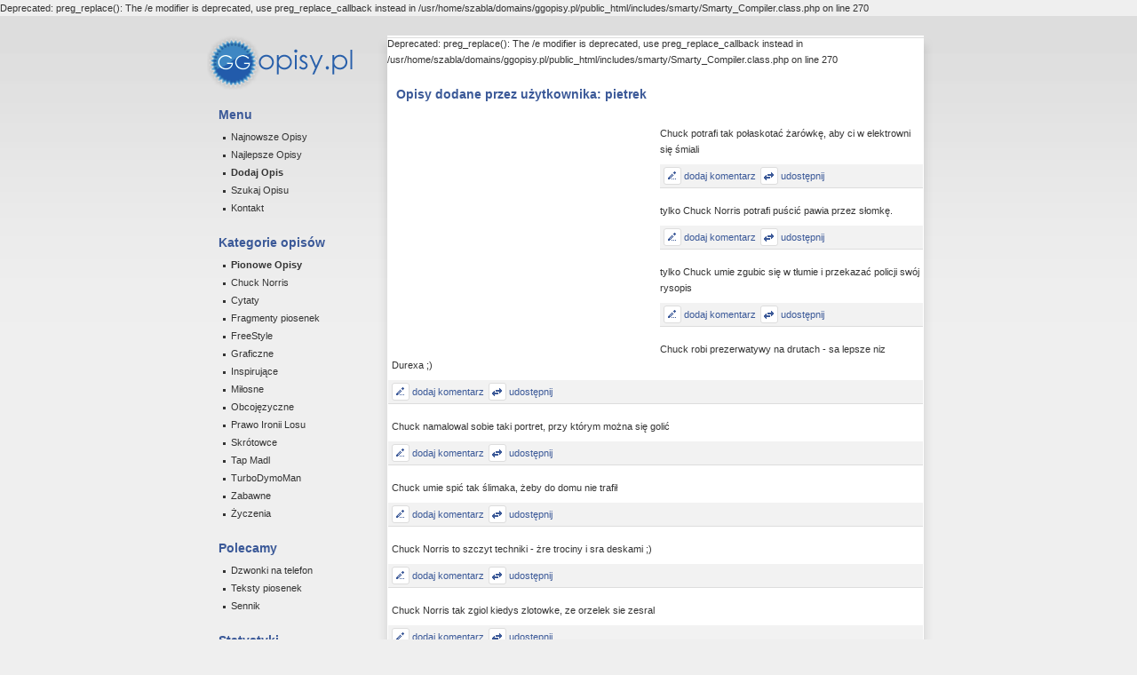

--- FILE ---
content_type: text/html;charset=UTF-8
request_url: http://www.ggopisy.pl/opisy,user,pietrek.html
body_size: 18275
content:

Deprecated: preg_replace(): The /e modifier is deprecated, use preg_replace_callback instead in /usr/home/szabla/domains/ggopisy.pl/public_html/includes/smarty/Smarty_Compiler.class.php on line 270
	
		<!DOCTYPE html>
<html lang="pl">
<head>
	<meta http-equiv="content-type" content="text/html; charset=utf-8" />

	<title>Opisy GG użytkownika: pietrek</title>
	<meta name="description" content="Zobacz najchętniej odwiedzaną stronę z opisami do gg. Znajdziesz tu najnowsze i najlepsze opisy na gg, a ponadto łańcuszki i opisy gg pionowe. " />
	<meta name="keywords" content="opisy gg, opisy na gg, gg opisy, opisy do gg, gadu gadu, pionowe opisy, statusy gg, najlepsze opisy, najnowsze opisy " />	
	<meta http-equiv="cache-control" content="no-cache" />
	<meta http-equiv="PRAGMA" content="no-cache" />
	
	
	<link rel="stylesheet" type="text/css" href="./templates/new/css/style.css" />
	<link rel="icon" href="./templates/new/favicon.ico" type="image/x-icon" media="screen" />
 	<link rel="shortcut icon" href="./templates/new/favicon.ico" type="image/x-icon" media="screen" />
	
	<meta property="fb:app_id" name="fb:app_id" content="194801447215365" />

	<script type="text/javascript" src="./templates/new/js/nospam.js"></script>

	<script type="text/javascript" src="https://ajax.googleapis.com/ajax/libs/jquery/1.7.1/jquery.min.js"></script>
	<script type="text/javascript">
		jQuery.noConflict();
	</script>
	<script type="text/javascript" src="./templates/new/js/main.js"></script>
	
	
</head>
<body>
	
	<script>
	  (function(i,s,o,g,r,a,m){i['GoogleAnalyticsObject']=r;i[r]=i[r]||function(){
	  (i[r].q=i[r].q||[]).push(arguments)},i[r].l=1*new Date();a=s.createElement(o),
	  m=s.getElementsByTagName(o)[0];a.async=1;a.src=g;m.parentNode.insertBefore(a,m)
	  })(window,document,'script','https://www.google-analytics.com/analytics.js','ga');

	  ga('create', 'UA-22184395-1', 'auto');
	  ga('send', 'pageview');

	</script>
	


	<div id="bg">
		<div id="main">				
			<a id="logo" href="http://www.ggopisy.pl"><img src="templates/new/img/logo-ggopisy.pl.png" alt="ggopisy.pl" /><span></span></a>			
			
			<div id="content">				
				
				<div id="entry-wrapper">
					<div id="entry-top"></div>
					<div id="entry-mid">
						<div id="entry">
						
							
							
Deprecated: preg_replace(): The /e modifier is deprecated, use preg_replace_callback instead in /usr/home/szabla/domains/ggopisy.pl/public_html/includes/smarty/Smarty_Compiler.class.php on line 270
<h1 id="header">Opisy dodane przez użytkownika: pietrek</h1>

<div id="desc-list">
	<div class="ads1">
		
		<script type="text/javascript"><!--
		google_ad_client = "ca-pub-5759548318353026";
		/* ggopisy.pl subpage1 */
		google_ad_slot = "0594922139";
		google_ad_width = 300;
		google_ad_height = 250;
		//-->
		</script>
		<script type="text/javascript"
		src="http://pagead2.googlesyndication.com/pagead/show_ads.js">
		</script>
		
	</div>
			
				
		
		<div class="desc">
			<p class="item">
				<a href="opisy,one,145360.html">Chuck potrafi tak połaskotać żarówkę, aby ci w elektrowni się śmiali</a> 
			</p>										
										
			<ul class="desc-footer">
				<li class="add-comment"><a href="opisy,one,145360.html">dodaj komentarz</a></li>
				<li class="share"><span>udostępnij</span>
					<ul>
						<li><a class="i1" href="http://www.facebook.com/share.php?u=http://www.ggopisy.pl/opisy,one,145360.html" title="Facebook" onclick="new_window(this.href); return false;">Facebook</a></li>					
						<li><a class="i2" href="http://twitter.com/home?status=http://www.ggopisy.pl/opisy,one,145360.html" title="Twitter" onclick="new_window(this.href); return false;">Twitter</a></li>
						<li><a class="i3" href="http://blip.pl/dashboard?body=http://www.ggopisy.pl/opisy,one,145360.html" title="Blip" onclick="new_window(this.href); return false;">Blip</a></li>
						<li><a class="i4" href="http://nk.pl/sledzik?shout=Chuck potrafi tak połaskotać żarówkę, aby ci w elektrowni się śmiali&nbsp;&ndash;&nbsp;http://www.ggopisy.pl/opisy,one,145360.html" title="Nasza-Klasa" onclick="new_window(this.href); return false;">NK</a></li>
					</ul>
				</li>
				<li class="fb-like"><fb:like href="http://www.ggopisy.pl/opisy,one,145360.html" layout="button_count" show_faces="false" width="90" action="recommend" font="tahoma"></fb:like></li>
			</ul>
					</div>		
				
		
		<div class="desc">
			<p class="item">
				<a href="opisy,one,145357.html">tylko Chuck Norris potrafi puścić pawia przez słomkę.</a> 
			</p>										
										
			<ul class="desc-footer">
				<li class="add-comment"><a href="opisy,one,145357.html">dodaj komentarz</a></li>
				<li class="share"><span>udostępnij</span>
					<ul>
						<li><a class="i1" href="http://www.facebook.com/share.php?u=http://www.ggopisy.pl/opisy,one,145357.html" title="Facebook" onclick="new_window(this.href); return false;">Facebook</a></li>					
						<li><a class="i2" href="http://twitter.com/home?status=http://www.ggopisy.pl/opisy,one,145357.html" title="Twitter" onclick="new_window(this.href); return false;">Twitter</a></li>
						<li><a class="i3" href="http://blip.pl/dashboard?body=http://www.ggopisy.pl/opisy,one,145357.html" title="Blip" onclick="new_window(this.href); return false;">Blip</a></li>
						<li><a class="i4" href="http://nk.pl/sledzik?shout=tylko Chuck Norris potrafi puścić pawia przez słomkę.&nbsp;&ndash;&nbsp;http://www.ggopisy.pl/opisy,one,145357.html" title="Nasza-Klasa" onclick="new_window(this.href); return false;">NK</a></li>
					</ul>
				</li>
				<li class="fb-like"><fb:like href="http://www.ggopisy.pl/opisy,one,145357.html" layout="button_count" show_faces="false" width="90" action="recommend" font="tahoma"></fb:like></li>
			</ul>
					</div>		
				
		
		<div class="desc">
			<p class="item">
				<a href="opisy,one,145365.html">tylko Chuck umie zgubic się w tłumie i przekazać policji swój rysopis</a> 
			</p>										
										
			<ul class="desc-footer">
				<li class="add-comment"><a href="opisy,one,145365.html">dodaj komentarz</a></li>
				<li class="share"><span>udostępnij</span>
					<ul>
						<li><a class="i1" href="http://www.facebook.com/share.php?u=http://www.ggopisy.pl/opisy,one,145365.html" title="Facebook" onclick="new_window(this.href); return false;">Facebook</a></li>					
						<li><a class="i2" href="http://twitter.com/home?status=http://www.ggopisy.pl/opisy,one,145365.html" title="Twitter" onclick="new_window(this.href); return false;">Twitter</a></li>
						<li><a class="i3" href="http://blip.pl/dashboard?body=http://www.ggopisy.pl/opisy,one,145365.html" title="Blip" onclick="new_window(this.href); return false;">Blip</a></li>
						<li><a class="i4" href="http://nk.pl/sledzik?shout=tylko Chuck umie zgubic się w tłumie i przekazać policji swój rysopis&nbsp;&ndash;&nbsp;http://www.ggopisy.pl/opisy,one,145365.html" title="Nasza-Klasa" onclick="new_window(this.href); return false;">NK</a></li>
					</ul>
				</li>
				<li class="fb-like"><fb:like href="http://www.ggopisy.pl/opisy,one,145365.html" layout="button_count" show_faces="false" width="90" action="recommend" font="tahoma"></fb:like></li>
			</ul>
					</div>		
				
		
		<div class="desc">
			<p class="item">
				<a href="opisy,one,145359.html">Chuck robi prezerwatywy na drutach - sa lepsze niz Durexa ;)</a> 
			</p>										
										
			<ul class="desc-footer">
				<li class="add-comment"><a href="opisy,one,145359.html">dodaj komentarz</a></li>
				<li class="share"><span>udostępnij</span>
					<ul>
						<li><a class="i1" href="http://www.facebook.com/share.php?u=http://www.ggopisy.pl/opisy,one,145359.html" title="Facebook" onclick="new_window(this.href); return false;">Facebook</a></li>					
						<li><a class="i2" href="http://twitter.com/home?status=http://www.ggopisy.pl/opisy,one,145359.html" title="Twitter" onclick="new_window(this.href); return false;">Twitter</a></li>
						<li><a class="i3" href="http://blip.pl/dashboard?body=http://www.ggopisy.pl/opisy,one,145359.html" title="Blip" onclick="new_window(this.href); return false;">Blip</a></li>
						<li><a class="i4" href="http://nk.pl/sledzik?shout=Chuck robi prezerwatywy na drutach - sa lepsze niz Durexa ;)&nbsp;&ndash;&nbsp;http://www.ggopisy.pl/opisy,one,145359.html" title="Nasza-Klasa" onclick="new_window(this.href); return false;">NK</a></li>
					</ul>
				</li>
				<li class="fb-like"><fb:like href="http://www.ggopisy.pl/opisy,one,145359.html" layout="button_count" show_faces="false" width="90" action="recommend" font="tahoma"></fb:like></li>
			</ul>
					</div>		
				
		
		<div class="desc">
			<p class="item">
				<a href="opisy,one,145364.html">Chuck namalowal sobie taki portret, przy którym można się golić</a> 
			</p>										
										
			<ul class="desc-footer">
				<li class="add-comment"><a href="opisy,one,145364.html">dodaj komentarz</a></li>
				<li class="share"><span>udostępnij</span>
					<ul>
						<li><a class="i1" href="http://www.facebook.com/share.php?u=http://www.ggopisy.pl/opisy,one,145364.html" title="Facebook" onclick="new_window(this.href); return false;">Facebook</a></li>					
						<li><a class="i2" href="http://twitter.com/home?status=http://www.ggopisy.pl/opisy,one,145364.html" title="Twitter" onclick="new_window(this.href); return false;">Twitter</a></li>
						<li><a class="i3" href="http://blip.pl/dashboard?body=http://www.ggopisy.pl/opisy,one,145364.html" title="Blip" onclick="new_window(this.href); return false;">Blip</a></li>
						<li><a class="i4" href="http://nk.pl/sledzik?shout=Chuck namalowal sobie taki portret, przy którym można się golić&nbsp;&ndash;&nbsp;http://www.ggopisy.pl/opisy,one,145364.html" title="Nasza-Klasa" onclick="new_window(this.href); return false;">NK</a></li>
					</ul>
				</li>
				<li class="fb-like"><fb:like href="http://www.ggopisy.pl/opisy,one,145364.html" layout="button_count" show_faces="false" width="90" action="recommend" font="tahoma"></fb:like></li>
			</ul>
					</div>		
				
		
		<div class="desc">
			<p class="item">
				<a href="opisy,one,145363.html">Chuck umie spić tak ślimaka, żeby do domu nie trafił</a> 
			</p>										
										
			<ul class="desc-footer">
				<li class="add-comment"><a href="opisy,one,145363.html">dodaj komentarz</a></li>
				<li class="share"><span>udostępnij</span>
					<ul>
						<li><a class="i1" href="http://www.facebook.com/share.php?u=http://www.ggopisy.pl/opisy,one,145363.html" title="Facebook" onclick="new_window(this.href); return false;">Facebook</a></li>					
						<li><a class="i2" href="http://twitter.com/home?status=http://www.ggopisy.pl/opisy,one,145363.html" title="Twitter" onclick="new_window(this.href); return false;">Twitter</a></li>
						<li><a class="i3" href="http://blip.pl/dashboard?body=http://www.ggopisy.pl/opisy,one,145363.html" title="Blip" onclick="new_window(this.href); return false;">Blip</a></li>
						<li><a class="i4" href="http://nk.pl/sledzik?shout=Chuck umie spić tak ślimaka, żeby do domu nie trafił&nbsp;&ndash;&nbsp;http://www.ggopisy.pl/opisy,one,145363.html" title="Nasza-Klasa" onclick="new_window(this.href); return false;">NK</a></li>
					</ul>
				</li>
				<li class="fb-like"><fb:like href="http://www.ggopisy.pl/opisy,one,145363.html" layout="button_count" show_faces="false" width="90" action="recommend" font="tahoma"></fb:like></li>
			</ul>
					</div>		
				
		
		<div class="desc">
			<p class="item">
				<a href="opisy,one,145368.html">Chuck Norris to szczyt techniki - żre trociny i sra deskami ;)</a> 
			</p>										
										
			<ul class="desc-footer">
				<li class="add-comment"><a href="opisy,one,145368.html">dodaj komentarz</a></li>
				<li class="share"><span>udostępnij</span>
					<ul>
						<li><a class="i1" href="http://www.facebook.com/share.php?u=http://www.ggopisy.pl/opisy,one,145368.html" title="Facebook" onclick="new_window(this.href); return false;">Facebook</a></li>					
						<li><a class="i2" href="http://twitter.com/home?status=http://www.ggopisy.pl/opisy,one,145368.html" title="Twitter" onclick="new_window(this.href); return false;">Twitter</a></li>
						<li><a class="i3" href="http://blip.pl/dashboard?body=http://www.ggopisy.pl/opisy,one,145368.html" title="Blip" onclick="new_window(this.href); return false;">Blip</a></li>
						<li><a class="i4" href="http://nk.pl/sledzik?shout=Chuck Norris to szczyt techniki - żre trociny i sra deskami ;)&nbsp;&ndash;&nbsp;http://www.ggopisy.pl/opisy,one,145368.html" title="Nasza-Klasa" onclick="new_window(this.href); return false;">NK</a></li>
					</ul>
				</li>
				<li class="fb-like"><fb:like href="http://www.ggopisy.pl/opisy,one,145368.html" layout="button_count" show_faces="false" width="90" action="recommend" font="tahoma"></fb:like></li>
			</ul>
					</div>		
				
		
		<div class="desc">
			<p class="item">
				<a href="opisy,one,145366.html">Chuck Norris tak zgiol kiedys zlotowke, ze orzelek sie zesral</a> 
			</p>										
										
			<ul class="desc-footer">
				<li class="add-comment"><a href="opisy,one,145366.html">dodaj komentarz</a></li>
				<li class="share"><span>udostępnij</span>
					<ul>
						<li><a class="i1" href="http://www.facebook.com/share.php?u=http://www.ggopisy.pl/opisy,one,145366.html" title="Facebook" onclick="new_window(this.href); return false;">Facebook</a></li>					
						<li><a class="i2" href="http://twitter.com/home?status=http://www.ggopisy.pl/opisy,one,145366.html" title="Twitter" onclick="new_window(this.href); return false;">Twitter</a></li>
						<li><a class="i3" href="http://blip.pl/dashboard?body=http://www.ggopisy.pl/opisy,one,145366.html" title="Blip" onclick="new_window(this.href); return false;">Blip</a></li>
						<li><a class="i4" href="http://nk.pl/sledzik?shout=Chuck Norris tak zgiol kiedys zlotowke, ze orzelek sie zesral&nbsp;&ndash;&nbsp;http://www.ggopisy.pl/opisy,one,145366.html" title="Nasza-Klasa" onclick="new_window(this.href); return false;">NK</a></li>
					</ul>
				</li>
				<li class="fb-like"><fb:like href="http://www.ggopisy.pl/opisy,one,145366.html" layout="button_count" show_faces="false" width="90" action="recommend" font="tahoma"></fb:like></li>
			</ul>
					</div>		
		
</div>


		

<div id="pagination"><ul><li class="pages"> [ 1 ] </li></ul></div>							
							
						</div>
					</div>
					<div id="entry-btm"></div>
				</div>
				
				
				<div id="like-box"><fb:like-box href="http://www.facebook.com/ggopisy" width="604" show_faces="true" border_color="dddddd" stream="false" header="false"></fb:like-box></div>
				
				
				
			</div>	 
			
			
			<div id="sidebar">	
			
				<h2>Menu</h2>			
				
				<ul>
										<li><a href="http://www.ggopisy.pl">Najnowsze Opisy</a></li>
										<li><a href="opisy,best.html">Najlepsze Opisy</a></li>
										<li><a href="opisy,add.html"><strong>Dodaj Opis</strong></a></li>
										<li><a href="opisy,search.html">Szukaj Opisu</a></li>
										<li><a href="opisy,kontakt.html">Kontakt</a></li>
									</ul>	
				
				
				<h2>Kategorie opisów</h2>
		
				<ul>
					<li><a href="opisy,verticals.html"><strong>Pionowe Opisy</strong></a></li>
															<li><a href="opisy,show,12.html">Chuck Norris</a></li>
										<li><a href="opisy,show,1.html">Cytaty</a></li>
										<li><a href="opisy,show,13.html">Fragmenty piosenek</a></li>
										<li><a href="opisy,show,3.html">FreeStyle</a></li>
										<li><a href="opisy,show,4.html">Graficzne</a></li>
										<li><a href="opisy,show,5.html">Inspirujące</a></li>
										<li><a href="opisy,show,6.html">Miłosne</a></li>
										<li><a href="opisy,show,7.html">Obcojęzyczne</a></li>
										<li><a href="opisy,show,17.html">Prawo Ironii Losu</a></li>
										<li><a href="opisy,show,8.html">Skrótowce</a></li>
										<li><a href="opisy,show,16.html">Tap Madl</a></li>
										<li><a href="opisy,show,15.html">TurboDymoMan</a></li>
										<li><a href="opisy,show,10.html">Zabawne</a></li>
										<li><a href="opisy,show,11.html">Życzenia</a></li>
									</ul>
				
				
								
					
					
								<h3>Polecamy</h3>
				
				<ul>
										<li><a href="http://www.wapcity.eu" target="_blank">Dzwonki na telefon</a></li>
										<li><a href="http://www.piosenek.pl" target="_blank">Teksty piosenek</a></li>
										<li><a href="http://www.esennik.eu" target="_blank">Sennik</a></li>
									</ul>
						
				
								
				
								<h3>Statystyki</h3>
				
				<ul class="stats">
					<li>Opisów: <strong>23951</strong></li>
					<li>Aktywnych: <strong>23914</strong></li>
					<li>Nieaktywnych: <strong>37</strong></li>
					<li>Osób online: <strong><script type="text/javascript" src="online/online.php"></script></strong></li>
				</ul>
				
											</div>
			
			
						
					</div>
		
		<div id="bottom">
			<div id="footer">
				<p>Copyright &copy; GGopisy.pl Wszelkie prawa zastrzeżone. Redakcja nie odpowiada za treści zamieszczane dynamicznie przez użytkowników.</p>
				
				
Deprecated: preg_replace(): The /e modifier is deprecated, use preg_replace_callback instead in /usr/home/szabla/domains/ggopisy.pl/public_html/includes/smarty/Smarty_Compiler.class.php on line 270
			</div>
		</div>
	</div>
	
	
	
	
	



	<div id="msg" style="display: none;"><div id="msgw"></div><div class="w1"></div></div>

	
	
	
	<div id="fb-root"></div>

	<script type="text/javascript">
		window.fbAsyncInit = function() {
			FB.init({
				appId  : '194801447215365',
				status : true, // check login status
				cookie : true, // enable cookies to allow the server to access the session
				xfbml  : true  // parse XFBML
			});
		};

		(function() {
			var e = document.createElement('script');
			e.src = document.location.protocol + '//connect.facebook.net/pl_PL/all.js';
			e.async = true;
			document.getElementById('fb-root').appendChild(e);
		}());		
	</script>
	
	
	
				
</body>
</html>

--- FILE ---
content_type: text/html; charset=UTF-8
request_url: http://www.ggopisy.pl/online/online.php
body_size: 81
content:
document.write('<a href="online/usersonline.php" class="txt3">1</a>');

--- FILE ---
content_type: text/html; charset=utf-8
request_url: https://www.google.com/recaptcha/api2/aframe
body_size: 267
content:
<!DOCTYPE HTML><html><head><meta http-equiv="content-type" content="text/html; charset=UTF-8"></head><body><script nonce="yxvDnEeuXLINA7qoBNn0Hw">/** Anti-fraud and anti-abuse applications only. See google.com/recaptcha */ try{var clients={'sodar':'https://pagead2.googlesyndication.com/pagead/sodar?'};window.addEventListener("message",function(a){try{if(a.source===window.parent){var b=JSON.parse(a.data);var c=clients[b['id']];if(c){var d=document.createElement('img');d.src=c+b['params']+'&rc='+(localStorage.getItem("rc::a")?sessionStorage.getItem("rc::b"):"");window.document.body.appendChild(d);sessionStorage.setItem("rc::e",parseInt(sessionStorage.getItem("rc::e")||0)+1);localStorage.setItem("rc::h",'1769109507622');}}}catch(b){}});window.parent.postMessage("_grecaptcha_ready", "*");}catch(b){}</script></body></html>

--- FILE ---
content_type: text/css
request_url: http://www.ggopisy.pl/templates/new/css/style.css
body_size: 14006
content:
* {
	margin: 0;
	padding: 0;
	outline: 0;
	border-width: 0;
	list-style: none;
}

body {
	font: 11px/18px Arial,Helvetica,Garuda,sans-serif;
	color: #333;
	background: #efefef;
}

img, object {
	display: block;
}

a {
	color: #333;
	text-decoration: none;
}

a:hover {
	text-decoration: underline;
}

h1, h2, h3, h4 {
	font: bold 14px/18px Arial,Helvetica,Garuda,sans-serif;
	color: #3b5998;
}

input, select, textarea, button {
	font: 11px/13px Arial,Helvetica,Garuda,sans-serif;
	color: #333;
	background: #f2f2f2;
}

button[type="submit"],
input[type="submit"] {
	color: #3b5998;
	font-weight: bold;
	cursor: pointer;
	padding: 1px 4px 2px;
	border: 1px solid #ddd;
}

#bg {
	background: url(../img/bg1a.png) repeat-x;
}

#main {
	margin: 0 auto;
	width: 820px;
	overflow: hidden;
	position: relative;
}

#logo {
	width: 168px;
	height: 65px;
	position: absolute;
	top: 20px;
	left: 0;
}

#logo span {
	visibility: hidden;

	width: 168px;
	height: 65px;
	overflow: hidden;
	position: absolute;
	top: 0;
	left: 0;
	background: url(../img/logo2-ggopisy.pl.png) no-repeat;
}

#logo:hover img {
	display: none;
}

#logo:hover span {
	visibility: visible;
}

#bottom {
	color: #a4a4a4;
	margin: 0px 0 0;
	border-top: 1px solid #ddd;
}

#footer {
	text-align: center;
	margin: 0 auto;
	padding: 15px 0;
	width: 820px;
}

#sidebar {
	margin: 86px 0 0;
	padding: 0 0 24px 16px;
	float: left;
	width: 170px;
	overflow: hidden;
}

#sidebar h2, 
#sidebar h3 {
	margin: 16px 0 0;
}

#sidebar ul {
	margin: 10px 0 0 5px;
	width: 165px;
}

#sidebar li {
	font-size: 11px;
	line-height: 13px;
	padding: 0 0 7px 9px;
	background: url(../img/ico2a.png) no-repeat 0 6px;
}

#sidebar .stats li {
	padding: 0 0 6px 9px;
	background: none;
}

#content {
	padding: 22px 0 0;
	float: right;
	width: 624px;
}

#entry-wrapper {
	width: 624px;
	overflow: hidden;
}

#entry-top {
	width: 624px;
	height: 20px;
	overflow: hidden;
	background: url(../img/bg2a.png) no-repeat;
}

#entry-btm {
	width: 624px;
	height: 15px;
	overflow: hidden;
	background: url(../img/bg2c.png) no-repeat;
}

#entry-mid {
	float: left;
	clear: both;
	width: 624px;
	background: url(../img/bg2b.png) repeat-y;
}

#entry {
	margin: -20px 0 -15px 10px;
	width: 604px;
	overflow: hidden;
	position: relative;
}

#header,
#subheader {
	margin: 21px 0 10px 10px;
}

#main-header {
	margin: 21px 0 0;
	width: 100%;
	overflow: hidden;
}

#main-header #header {
	margin-top: 0;
	float: left;
}

#desc-list {
	margin: 0 auto;
	clear:both;
	width: 602px;
	overflow: hidden;
}

#desc-list .desc {
	padding: 16px 0 0;
}

#desc-list .desc .item {
	padding: 0 4px 8px;	
}

#desc-list .desc .item .author {
	font-size: 10px;
	color: #707070;
	margin-left: 5px;
}

#desc-list .desc-footer {
	padding: 3px 0 0;
	height: 23px;
	overflow: hidden;
	background: #f2f2f2;
	border-bottom: 1px solid #ddd;
}

#desc-list .desc-footer .add-comment {
	margin-left: 4px;
	float: left;
}

#desc-list .desc-footer .add-comment > a {
	color: #3b5998;
	text-decoration: none;
	padding: 1px 0 0 23px;	
	float: left;
	height: 19px;
	background: url(../img/ico1a.png) no-repeat;
	
}

#desc-list .desc-footer .add-comment > a:hover {
	text-decoration: underline;
}

#desc-list .desc-footer .share {
	margin-left: 5px;
	float: left;
	width: 79px;
	height: 20px;
	position: relative;
}

#desc-list .desc-footer .share > span {
	color: #3b5998;
	padding: 1px 0 0 23px;
	float: left;
	height: 19px;
	background: url(../img/ico1b.png) no-repeat;
}

#desc-list .desc-footer .share > ul {
	display: none;

	width: 79px;
	height: 20px;
	overflow: hidden;
	position: absolute;
	top: 0;
	left: 0;
	background: url(../img/bg3a.png) no-repeat;
}

#desc-list .desc-footer .share:hover > ul {
	display: block;
}

#desc-list .desc-footer .share > ul li {
	margin: 2px 0 0 3px;
	float: left;
}

#desc-list .desc-footer .share > ul a {
	text-indent: -300px;
	float: left;
	width: 16px;
	height: 16px;
	overflow: hidden;
}

#desc-list .desc-footer .share > ul .i1 {
	background: url(../img/icosm-facebook.png) no-repeat;
}

#desc-list .desc-footer .share > ul .i2 {
	background: url(../img/icosm-twitter.png) no-repeat;
}

#desc-list .desc-footer .share > ul .i3 {
	background: url(../img/icosm-blip.png) no-repeat;
}

#desc-list .desc-footer .share > ul .i4 {
	background: url(../img/icosm-nk.png) no-repeat;
}

#desc-list .desc-footer .fb-btn-like {
	float: right;
	width: 100px;
}

#desc-list .desc-footer .ssr-box {
	margin: 0 4px 0 0;
	padding: 0 2px;
	float: right;
	height: 18px;
	overflow: hidden;
	background: #fff;
	border: 1px solid #ddd;
	border-radius: 3px;
	-moz-border-radius: 3px;
	-webkit-border-radius: 3px;
}


#pagination {
	margin: 24px auto 10px;
	width: 468px;
	overflow: hidden;
}

#pagination a {
	color: #3b5998;
}

#pagination .prev {
	margin-right: -120px;
	float: left;
	width: 120px;
}

#pagination .next {
	text-align: right;
	float: right;
	width: 120px;
}

#pagination .pages {
	text-align: center;
	margin-left: 120px;
	float: left;
	width: 228px;
}

#desc-improve {
	margin: 0 auto;
	width: 602px;
	overflow: hidden;
}

#desc-improve .w1 {	
	padding: 5px 16px 7px;
	/*background: #f2f2f2;
	border: solid #ddd;
	border-width: 1px 0;*/
}

#desc-improve .w2 .result {
	margin: 16px 0 0 0px;
	padding: 3px 5px 5px;
	float: left;
	width: 487px;
	background: #f2f2f2;
	border: 1px solid #ddd;
}

#desc-improve .w1 h2,
.result-text {
	font: bold 12px/18px Arial,Helvetica,Garuda,sans-serif;
	color: #333;
}

#desc-improve .w1 h2 .author{
	font-size: 10px;
	color: #707070;
	margin-left: 5px;
}

#desc-improve .w2-overflow {
	width: 100%;
	overflow: hidden;
}

#desc-improve .w2 ul {
	float: right;

	padding: 10px 0 0;
	/*width: 100%;*/
	width: 285px;
	overflow: hidden;
}

#desc-improve .w2 li {
	float: left;
	padding: 2px 15px 2px 16px;
	padding-left: 2px;
	width: 254px;
	overflow: hidden;
}

#desc-improve .w2 li input {
	margin: 0 5px 0 0;
	float: left;
	width: 13px;
	height: 13px;
}

#desc-improve .w2 .submit {
	padding: 20px 0 0 16px;
	float: left;
	width: 72px;
}

.fb-comments {
	margin: 24px auto -10px;
	width: 570px;
}

#form-wrapper {
	margin: 24px auto 0;
	padding: 0 0 32px;
	width: 602px;
	overflow: hidden;
}

#form-wrapper .input {
	width: 100%;
	overflow: hidden;
}

#form-wrapper .input label {
	text-align: right;
	padding: 5px 10px 0 0;
	float: left;
	width: 100px;
}

#form-wrapper .input input {
	margin: 4px 0 0;
	padding: 2px 5px;
	float: left;
	width: 300px;
	border: 1px solid #ddd;
}

#form-wrapper .input textarea {
	margin: 4px 0 0;
	padding: 0 0 0 5px;
	float: left;
	width: 305px;
	height: 200px;
	overflow: auto;
	border: 1px solid #ddd;
}

#form-wrapper .input.long input {width:464px}
#form-wrapper .input.short input {width:90px}

#form-wrapper .input select {
	margin: 4px 0 0;
	padding: 1px 0 0;
	float: left;
	border: 1px solid #ddd;
}

#form-wrapper .submit {
	margin: 15px 0 0 110px;
}

.err-msg {
	font-weight: bold;
	color: #333;
	text-align: center;
	margin: 21px 16px 0;
	padding: 4px 0;
	background: #F3D8D8;
	border: 1px solid #CC0000;
}

#desc-long {
	margin: 24px auto 0;
	width: 602px;
	overflow: hidden;
}

#desc-long .desc {
	padding: 0px 0 16px;
	width: 602px;
	overflow: hidden;	
}

#desc-long .desc textarea {
	padding: 0 0 0 16px;
	width: 586px;
	height: 200px;
	overflow: auto;
	background: #f2f2f2;
	border-top: 1px solid #ddd;
	border-bottom: 1px solid #ddd;
}

#desc-long .desc .author {
	color: #707070;
	padding: 0 0 0 16px;
	background: #fff;
}

.add-desc {
	position: absolute;
	top: 22px;
	right: 16px;
}

#search {
	margin: 0 auto; 
	padding: 0 0 30px;
	width: 572px;
}

#like-box {
	margin: 0 auto;
	width: 604px;
	background: #fff;
}

.ads1 {
	margin: 18px 1px 0 5px;
	float: left;
	width: 300px;
}

.ads1r {
	margin: 4px 0px 0 0;
	float: right;
	width: 300px;
}

.ads2 {
	margin: 0 auto;
	width: 468px;
}

.ads3 {
	margin: 0 auto;
	width: 600px;
	overflow: hidden;
}

.ads3 div {
	float: left;
}

.ads4 {	
	margin-right: 1px;
	float: left;
	clear: left;
	width: 300px;
}

.ads4 + .desc {
	width: 301px !important;
}

.ads4 + .desc textarea {
	width: 285px !important;
}

.links1 {
	padding: 15px 0 0;
	position: relative;
}


#link-under-desc {
	line-height: 12px;
	padding: 15px 5px 0;
}

.ads5 {
	float: right;
}

.ads6 {
	margin: 0 0 0 16px;
	float: left;
}




.simpleStarRating {
	margin: 0 auto;
	width: 114px;
	height: 25px;
	overflow: hidden;
	position: relative;
	background: url(../img/stars.png) no-repeat 0 -125px;
}

.simpleStarRating.ssr1 {background-position: 0 -100px;}
.simpleStarRating.ssr2 {background-position: 0 -75px;}
.simpleStarRating.ssr3 {background-position: 0 -50px;}
.simpleStarRating.ssr4 {background-position: 0 -25px;}
.simpleStarRating.ssr5 {background-position: 0 0;}

.simpleStarRating:hover {background-position: 0 100px;}

.simpleStarRating span {
	font: 10px/25px Tahoma,Geneva,Kalimati,sans-serif;
	color: #000;
	text-align: center;
	cursor: pointer;
	float: left;
	width: 22px;
	height: 25px;
	overflow: hidden;
	position: absolute;
	top: 0; left: 0;
	z-index: 5;
	background: url(../img/stars.png) no-repeat 0 100px;
}

.simpleStarRating span.ssr1 {left: 0;}
.simpleStarRating span.ssr2 {left: 23px;}
.simpleStarRating span.ssr3 {left: 46px;}
.simpleStarRating span.ssr4 {left: 69px;}
.simpleStarRating span.ssr5 {left: 92px;}

.simpleStarRating span:hover {
	left: 0;
	z-index: 1;
}

.simpleStarRating span.ssr1:hover {padding-left: 0; padding-right: 92px; background-position: 0 -100px;}
.simpleStarRating span.ssr2:hover {padding-left: 23px; padding-right: 69px; background-position: 0 -75px;}
.simpleStarRating span.ssr3:hover {padding-left: 46px; padding-right: 46px; background-position: 0 -50px;}
.simpleStarRating span.ssr4:hover {padding-left: 69px; padding-right: 23px; background-position: 0 -25px;}
.simpleStarRating span.ssr5:hover {padding-left: 92px; padding-right: 0; background-position: 0 0;}




.simpleStarRating.small {
	margin: 0 auto;
	width: 80px;
	height: 17px;
	overflow: hidden;
	position: relative;
	background: url(../img/stars_small.png) no-repeat 0 -85px;
}

.simpleStarRating.small.ssr1 {background-position: 0 -68px;}
.simpleStarRating.small.ssr2 {background-position: 0 -51px;}
.simpleStarRating.small.ssr3 {background-position: 0 -34px;}
.simpleStarRating.small.ssr4 {background-position: 0 -17px;}
.simpleStarRating.small.ssr5 {background-position: 0 0;}

.simpleStarRating.small:hover {background-position: 0 100px;}

.simpleStarRating.small span {
	font: 8px/17px Tahoma,Geneva,Kalimati,sans-serif;
	color: #000;
	text-align: center;
	text-indent: -1000px;
	cursor: pointer;
	float: left;
	width: 16px;
	height: 17px;
	overflow: hidden;
	position: absolute;
	top: 0; left: 0;
	z-index: 5;
	background: url(../img/stars_small.png) no-repeat 0 100px;
}

.simpleStarRating.small span.ssr1 {left: 0;}
.simpleStarRating.small span.ssr2 {left: 16px;}
.simpleStarRating.small span.ssr3 {left: 32px;}
.simpleStarRating.small span.ssr4 {left: 48px;}
.simpleStarRating.small span.ssr5 {left: 64px;}

.simpleStarRating.small span:hover {
	left: 0;
	z-index: 1;
}

.simpleStarRating.small span.ssr1:hover {padding-left: 0; padding-right: 64px; background-position: 0 -68px;}
.simpleStarRating.small span.ssr2:hover {padding-left: 16px; padding-right: 48px; background-position: 0 -51px;}
.simpleStarRating.small span.ssr3:hover {padding-left: 32px; padding-right: 32px; background-position: 0 -34px;}
.simpleStarRating.small span.ssr4:hover {padding-left: 48px; padding-right: 16px; background-position: 0 -17px;}
.simpleStarRating.small span.ssr5:hover {padding-left: 64px; padding-right: 0; background-position: 0 0;}


.simpleStarRating.big {
	margin: 0 auto;
	width: 200px;
	height: 38px;
	overflow: hidden;
	position: relative;
	background: url(../img/stars_big.png) no-repeat 0 -190px;
}

.simpleStarRating.big.ssr1 {background-position: 0 -152px;}
.simpleStarRating.big.ssr2 {background-position: 0 -114px;}
.simpleStarRating.big.ssr3 {background-position: 0 -76px;}
.simpleStarRating.big.ssr4 {background-position: 0 -38px;}
.simpleStarRating.big.ssr5 {background-position: 0 0;}

.simpleStarRating.big:hover {background-position: 0 100px;}

.simpleStarRating.big span {
	font: 11px/38px Tahoma,Geneva,Kalimati,sans-serif;
	color: #000;
	text-align: center;
	cursor: pointer;
	float: left;
	width: 40px;
	height: 38px;
	overflow: hidden;
	position: absolute;
	top: 0; left: 0;
	z-index: 5;
	background: url(../img/stars_big.png) no-repeat 0 100px;
}

.simpleStarRating.big span.ssr1 {left: 0;}
.simpleStarRating.big span.ssr2 {left: 40px;}
.simpleStarRating.big span.ssr3 {left: 80px;}
.simpleStarRating.big span.ssr4 {left: 120px;}
.simpleStarRating.big span.ssr5 {left: 160px;}

.simpleStarRating.big span:hover {
	left: 0;
	z-index: 1;
}

.simpleStarRating.big span.ssr1:hover {padding-left: 0; padding-right: 160px; background-position: 0 -152px;}
.simpleStarRating.big span.ssr2:hover {padding-left: 40px; padding-right: 120px; background-position: 0 -114px;}
.simpleStarRating.big span.ssr3:hover {padding-left: 80px; padding-right: 80px; background-position: 0 -76px;}
.simpleStarRating.big span.ssr4:hover {padding-left: 120px; padding-right: 40px; background-position: 0 -38px;}
.simpleStarRating.big span.ssr5:hover {padding-left: 160px; padding-right: 0; background-position: 0 0;}


--- FILE ---
content_type: application/javascript
request_url: http://www.ggopisy.pl/templates/new/js/main.js
body_size: 829
content:
function new_window(href)
{
	window.open(href, '_blank', 'scrollbars=yes, menubar=no, border=0, height=600, width=800, resizable=yes, toolbar=no, location=no, status=no'); 
	
	return false;
}

jQuery(document).ready(function($)
{

	$('.simpleStarRating').each(function()
	{
		$(this).append(
			'<span class="ssr1">1</span>'+
			'<span class="ssr2">2</span>'+
			'<span class="ssr3">3</span>'+
			'<span class="ssr4">4</span>'+
			'<span class="ssr5">5</span>'
		);
	});

	$('.simpleStarRating span').click(function()
	{
		var id = $(this).parent().attr('data-id');
		var rating = $(this).index()+1;
		
		$.ajax(
		{
			url: 'simpleStarRatingSave.php',
			type: 'post',
			data: "item_id="+id+"&count="+rating,
			success: function(data) 
			{
				console.log(data);
			}
		});		
	});	
	
});

--- FILE ---
content_type: application/javascript
request_url: http://www.ggopisy.pl/templates/new/js/nospam.js
body_size: 89
content:
b_unique = 7*8*9;
nospam = '<input type="hidden" name="nospam" value="'+b_unique+'" />';

--- FILE ---
content_type: text/plain
request_url: https://www.google-analytics.com/j/collect?v=1&_v=j102&a=300391434&t=pageview&_s=1&dl=http%3A%2F%2Fwww.ggopisy.pl%2Fopisy%2Cuser%2Cpietrek.html&ul=en-us%40posix&dt=Opisy%20GG%20u%C5%BCytkownika%3A%20pietrek&sr=1280x720&vp=1280x720&_u=IEBAAEABAAAAACAAI~&jid=982094905&gjid=359190652&cid=722960976.1769109506&tid=UA-22184395-1&_gid=1069678167.1769109506&_r=1&_slc=1&z=766361734
body_size: -449
content:
2,cG-ZQBLXYT19W